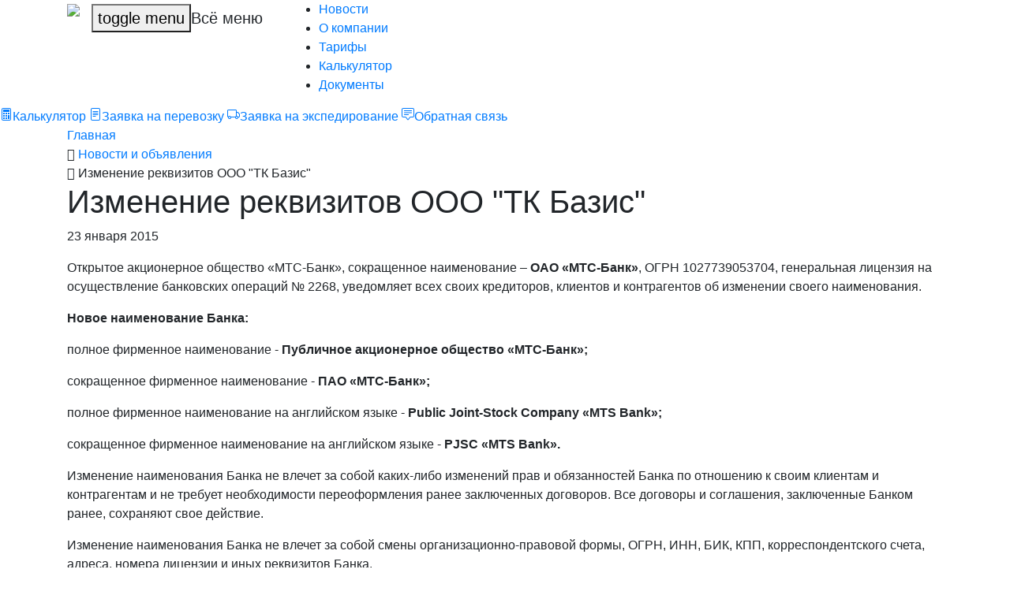

--- FILE ---
content_type: text/html; charset=UTF-8
request_url: https://rtkbazis.ru/news/733/
body_size: 7437
content:
<!DOCTYPE html>
<html xmlns="http://www.w3.org/1999/xhtml">

<head>
	<meta http-equiv="Content-Type" content="text/html; charset=utf-8" />
	<meta charset="utf-8">
	<meta http-equiv="X-UA-Compatible" content="IE=edge">
	<meta name="viewport" content="width=device-width, initial-scale=1">

	<script src="https://ajax.googleapis.com/ajax/libs/jquery/2.1.3/jquery.min.js"></script>
	<link rel="stylesheet" href="/bitrix/templates/new_basis/css/itc-slider.css">
	<!-- Latest compiled and minified CSS -->
	<!-- <link rel="stylesheet" href="//netdna.bootstrapcdn.com/bootstrap/3.3.2/css/bootstrap.min.css"> -->

	<!-- Optional theme -->
	<!-- <link rel="stylesheet" href="//netdna.bootstrapcdn.com/bootstrap/3.3.2/css/bootstrap-theme.min.css"> -->

	<!-- Latest compiled and minified JavaScript -->
	<script src="//netdna.bootstrapcdn.com/bootstrap/3.3.2/js/bootstrap.min.js"></script>

	<!-- HTML5 Shim and Respond.js IE8 support of HTML5 elements and media queries -->
	<!-- WARNING: Respond.js doesn't work if you view the page via file:// -->
	<!--[if lt IE 9]>
	<script src="https://oss.maxcdn.com/libs/html5shiv/3.7.0/html5shiv.js"></script>
	<script src="https://oss.maxcdn.com/libs/respond.js/1.4.2/respond.min.js"></script>
	<script src="http://css3-mediaqueries-js.googlecode.com/svn/trunk/css3-mediaqueries.js"></script>
	<![endif]-->
	<link rel="stylesheet" href="https://cdn.jsdelivr.net/npm/bootstrap@4.0.0/dist/css/bootstrap.min.css" integrity="sha384-Gn5384xqQ1aoWXA+058RXPxPg6fy4IWvTNh0E263XmFcJlSAwiGgFAW/dAiS6JXm" crossorigin="anonymous">

	<!-- <script src="https://code.jquery.com/jquery-3.2.1.slim.min.js" integrity="sha384-KJ3o2DKtIkvYIK3UENzmM7KCkRr/rE9/Qpg6aAZGJwFDMVNA/GpGFF93hXpG5KkN" crossorigin="anonymous"></script> -->
	<script src="https://cdn.jsdelivr.net/npm/popper.js@1.12.9/dist/umd/popper.min.js" integrity="sha384-ApNbgh9B+Y1QKtv3Rn7W3mgPxhU9K/ScQsAP7hUibX39j7fakFPskvXusvfa0b4Q" crossorigin="anonymous"></script>
	<script src="https://cdn.jsdelivr.net/npm/bootstrap@4.0.0/dist/js/bootstrap.min.js" integrity="sha384-JZR6Spejh4U02d8jOt6vLEHfe/JQGiRRSQQxSfFWpi1MquVdAyjUar5+76PVCmYl" crossorigin="anonymous"></script>

	<script src="/bitrix/templates/new_basis/js/main.js" />
	</script>
	<script defer src="/bitrix/templates/new_basis/js/itc-slider.js"></script>
	<link rel="stylesheet" href="https://cdn.jsdelivr.net/npm/@fortawesome/fontawesome-free@6.1.2/css/fontawesome.min.css" integrity="sha384-X8QTME3FCg1DLb58++lPvsjbQoCT9bp3MsUU3grbIny/3ZwUJkRNO8NPW6zqzuW9" crossorigin="anonymous">
	<title>Изменение реквизитов ООО &quot;ТК Базис&quot;</title>
    <meta http-equiv="Content-Type" content="text/html; charset=UTF-8" />
<meta name="robots" content="index, follow" />
<meta name="keywords" content="Грузоперевозки, Транспортная компания, Москва, Новокузнецк, Абакан, Барнаул, Владивосток, Кемерово, Кызыл, Москва, Минск, Новокузнецк, Новосибирск, Хабаровск" />
<meta name="description" content="Филиалы в Москве и шести крупных городах Сибири. Склады для хранения грузов, осуществляется доставка грузов до получателя. Квалифицированный персонал. Доставка груза в минимальные сроки за разумные цены. Полная материальная ответственность." />
<link href="/bitrix/templates/new_basis/components/bitrix/news/news/bitrix/news.detail/.default/style.css?166117697360" type="text/css"  rel="stylesheet" />
<link href="/bitrix/templates/new_basis/components/bitrix/menu/bottom/style.min.css?1661176973490" type="text/css"  data-template-style="true"  rel="stylesheet" />
<link href="/bitrix/components/bitrix/breadcrumb/templates/.default/style.min.css?1645648723467" type="text/css"  data-template-style="true"  rel="stylesheet" />
<link href="/bitrix/templates/new_basis/components/bitrix/menu/submenu/style.min.css?1661176973490" type="text/css"  data-template-style="true"  rel="stylesheet" />
<link href="/bitrix/templates/new_basis/styles.css?17097250321370" type="text/css"  data-template-style="true"  rel="stylesheet" />
<link href="/bitrix/templates/new_basis/template_styles.css?170972503222230" type="text/css"  data-template-style="true"  rel="stylesheet" />
<script type="text/javascript">var _ba = _ba || []; _ba.push(["aid", "0b6f150801473fe972251a640382ce6c"]); _ba.push(["host", "rtkbazis.ru"]); (function() {var ba = document.createElement("script"); ba.type = "text/javascript"; ba.async = true;ba.src = (document.location.protocol == "https:" ? "https://" : "http://") + "bitrix.info/ba.js";var s = document.getElementsByTagName("script")[0];s.parentNode.insertBefore(ba, s);})();</script>


    <!-- Yandex.Metrika counter -->
    <script type="text/javascript" >
        (function(m,e,t,r,i,k,a){m[i]=m[i]||function(){(m[i].a=m[i].a||[]).push(arguments)};
            m[i].l=1*new Date();
            for (var j = 0; j < document.scripts.length; j++) {if (document.scripts[j].src === r) { return; }}
            k=e.createElement(t),a=e.getElementsByTagName(t)[0],k.async=1,k.src=r,a.parentNode.insertBefore(k,a)})
        (window, document, "script", "https://mc.yandex.ru/metrika/tag.js", "ym");

        ym(28656436, "init", {
            clickmap:true,
            trackLinks:true,
            accurateTrackBounce:true,
            webvisor:true
        });
    </script>
    <noscript><div><img src="https://mc.yandex.ru/watch/28656436" style="position:absolute; left:-9999px;" alt="" /></div></noscript>
    <!-- /Yandex.Metrika counter -->
</head>

<body >

<div class="modal fade" id="myModal" tabindex="-1" role="dialog" aria-labelledby="myModalLabel" aria-hidden="true">
	<div class="modal-dialog">
		<div class="modal-content">
			<div class="modal-header">
				<button type="button" class="close" data-dismiss="modal" aria-hidden="true">&times;</button>
				<h4 class="modal-title" id="myModalLabel">Перезвоните мне</h4>
			</div>
			<form class="form-horizontal" role="form" id="callback-form">
				<div class="modal-body">
					<div class="form-group">
						<label for="inputName" class="col-sm-3 control-label">Имя *</label>
						<div class="col-sm-9">
							<input type="text" class="form-control" id="inputName" placeholder="Имя" maxlength="20">
						</div>
					</div>
					<div class="form-group">
						<label for="inputPhone" class="col-sm-3 control-label">Телефон *</label>
						<div class="col-sm-9">
							<input type="text" class="form-control" id="inputPhone" placeholder="Телефон" maxlength="20">
						</div>
					</div>
				</div>
				<div class="modal-footer">
					<button type="submit" class="btn btn-success">Отправить</button>
				</div>
			</form>
		</div>
	</div>
</div>
<div class="modal fade" id="myModal-2" tabindex="-1" role="dialog" aria-labelledby="myModalLabel-2" aria-hidden="true">
	<div class="modal-dialog">
		<div class="modal-content">
			<div class="modal-header">
				<button type="button" class="close" data-dismiss="modal" aria-hidden="true">&times;</button>
				<h4 class="modal-title" id="myModalLabel-2">Задать вопрос</h4>
			</div>
			<form class="form-horizontal" role="form" id="ask-form" action="/send.php" method="POST">
				<div class="modal-body">
					<div class="form-group">
						<label for="nameAsk" class="col-sm-3 control-label">Имя *</label>
						<div class="col-sm-9">
							<input type="text" name="user_name" class="form-control" id="nameAsk" placeholder="Имя">
						</div>
					</div>
					<div class="form-group">
						<label for="emailAsk" class="col-sm-3 control-label">E-mail *</label>
						<div class="col-sm-9">
							<input type="text" name="user_email" class="form-control" id="emailAsk" placeholder="E-mail">
						</div>
					</div>
					<div class="form-group">
						<label for="honeAsk" class="col-sm-3 control-label">Телефон *</label>
						<div class="col-sm-9">
							<input type="text" name="user_phone" class="form-control" id="phoneAsk" placeholder="Телефон">
						</div>
					</div>
					<div class="form-group">
						<label for="textAsk" class="col-sm-3 control-label">Вопрос *</label>
						<div class="col-sm-9">
							<textarea class="form-control" name="user_mess" id="textAsk" placeholder="Вопрос"></textarea>
						</div>
					</div>
					<div class="checkbox">
						<label>
							<input type="checkbox" required checked> Cогласие на обработку Ваших персональных данных
						</label>
					</div>
				</div>
				<div class="modal-footer">
					<button type="submit" class="btn btn-success">Отправить</button>
				</div>
			</form>
		</div>
	</div>
</div>

<div class="main-menu">
    <div class="container">
        <div class="row">
            <div class="col d-flex">
                <a href="/">
                    <img src="/bitrix/templates/new_basis/img/logo_rtk.png" class="img-fluid logo">
                </a>
                <div class="navbar-header">
                    <div class="navbar-brand col-12">
                        <button class="cmn-toggle-switch cmn-toggle-switch__htx"><span>toggle menu</span></button>Всё меню
                    </div>
                </div>
                <ul class="top-menu d-none d-md-none d-sm-none d-lg-block ">
                    <li ><a href="/news/" >Новости</a></li>
                    <li ><a href="/about/">О компании</a></li>
                    <li ><a href="/price/">Тарифы</a></li>
                    <li ><a href="/price/calc/">Калькулятор</a></li>
                    <li ><a href="/documents/">Документы</a></li>
                </ul>
                <div class="tma-dropdown-town tma-hidden-middle " id="tma-dropdown-town">
                    <div class="tma-info-town"><a href="" class="tma-number-phone"></a></div>
                    <div class="tma-town-button">
                        <div class="tma-dropdown__label"></div>
                        <span class="tma-arrow-down tma-norotate" style="cursor:pointer">
    <!--	                                <img src="--><!--/img/arrow-down.png" class="img-fluid" style ="width: 0.75rem;-->
                            <!--    height: 0.75rem;">-->
                                    </span>
                    </div>
                    <ul class="tma-dropdown__ul">
                        
                    </ul>
                </div>
            </div>
        </div>
        <div class="submenu header-popup-menu" style="display: none;">
            <div class="row">
                <div class="col-md-4 col-sm-4">
                    <h4>РТК</h4>
                    <ul class="bottom-menu" style="list-style: none;">
                        <li><a href="/about/">О компании</a></li>
                        <li><a href="/documents/">Документы</a></li>
                        <li><a href="/price/">Тарифы</a></li>
                        <li><a href="/price/calc/">Калькулятор</a></li>
                        <li><a href="/news/">Новости</a></li>
                    </ul>
                </div>
                <div class="col-md-4 col-sm-4">
                    <h4>Услуги</h4>
                    
<ul class="bottom-menu" style="list-style: none;">

			<li><a href="/groupage/"
			 >
		Сборные грузы</a></li>
		
			<li><a href="/autotransportations/"
			 >
		Автоперевозки</a></li>
		
			<li><a href="/railway-transportation/"
			 >
		ЖД перевозки</a></li>
		
			<li><a href="/container-shipping/"
			 >
		Контейнерные перевозки</a></li>
		
			<li><a href="/oversized-cargo/"
			 >
		Негабаритные грузы</a></li>
		

</ul>
                </div>
                <div class="col-md-4 col-sm-4">
                    <h4>Обратная связь</h4>
                    
<ul class="bottom-menu" style="list-style: none;">

			<li><a href="/writing-for-transportation/"
			 >
		Заявка на перевозку</a></li>
		
			<li><a href="/feedback/"
			 >
		Оставить отзыв</a></li>
		
			<li><a href=""
							data-toggle="modal"
                data-target="#myModal-2"
             >
		Задать вопроc</a></li>
		
			<li><a href="/privacy-policy/"
			 >
		Политика конфиденциальности</a></li>
		
			<li><a href="/privacy-agreement/"
			 >
		Согласие на обработку персональных данных</a></li>
		

</ul>
                </div>
            </div>
        </div>

    </div>
</div>

<div class="tma-panel">
    <a href="/price/calc/" class="tma-panel-icons"><svg xmlns="http://www.w3.org/2000/svg" width="16" height="16" fill="currentColor" class="bi bi-calculator" viewBox="0 0 16 16">
            <path d="M12 1a1 1 0 0 1 1 1v12a1 1 0 0 1-1 1H4a1 1 0 0 1-1-1V2a1 1 0 0 1 1-1h8zM4 0a2 2 0 0 0-2 2v12a2 2 0 0 0 2 2h8a2 2 0 0 0 2-2V2a2 2 0 0 0-2-2H4z" />
            <path d="M4 2.5a.5.5 0 0 1 .5-.5h7a.5.5 0 0 1 .5.5v2a.5.5 0 0 1-.5.5h-7a.5.5 0 0 1-.5-.5v-2zm0 4a.5.5 0 0 1 .5-.5h1a.5.5 0 0 1 .5.5v1a.5.5 0 0 1-.5.5h-1a.5.5 0 0 1-.5-.5v-1zm0 3a.5.5 0 0 1 .5-.5h1a.5.5 0 0 1 .5.5v1a.5.5 0 0 1-.5.5h-1a.5.5 0 0 1-.5-.5v-1zm0 3a.5.5 0 0 1 .5-.5h1a.5.5 0 0 1 .5.5v1a.5.5 0 0 1-.5.5h-1a.5.5 0 0 1-.5-.5v-1zm3-6a.5.5 0 0 1 .5-.5h1a.5.5 0 0 1 .5.5v1a.5.5 0 0 1-.5.5h-1a.5.5 0 0 1-.5-.5v-1zm0 3a.5.5 0 0 1 .5-.5h1a.5.5 0 0 1 .5.5v1a.5.5 0 0 1-.5.5h-1a.5.5 0 0 1-.5-.5v-1zm0 3a.5.5 0 0 1 .5-.5h1a.5.5 0 0 1 .5.5v1a.5.5 0 0 1-.5.5h-1a.5.5 0 0 1-.5-.5v-1zm3-6a.5.5 0 0 1 .5-.5h1a.5.5 0 0 1 .5.5v1a.5.5 0 0 1-.5.5h-1a.5.5 0 0 1-.5-.5v-1zm0 3a.5.5 0 0 1 .5-.5h1a.5.5 0 0 1 .5.5v4a.5.5 0 0 1-.5.5h-1a.5.5 0 0 1-.5-.5v-4z" />
        </svg><span class="hidden-xs tma-panel-text">Калькулятор</span></a>
    <a href="/writing-for-transportation/" class="tma-panel-icons"><svg xmlns="http://www.w3.org/2000/svg" width="16" height="16" fill="currentColor" class="bi bi-file-text" viewBox="0 0 16 16">
            <path d="M5 4a.5.5 0 0 0 0 1h6a.5.5 0 0 0 0-1H5zm-.5 2.5A.5.5 0 0 1 5 6h6a.5.5 0 0 1 0 1H5a.5.5 0 0 1-.5-.5zM5 8a.5.5 0 0 0 0 1h6a.5.5 0 0 0 0-1H5zm0 2a.5.5 0 0 0 0 1h3a.5.5 0 0 0 0-1H5z" />
            <path d="M2 2a2 2 0 0 1 2-2h8a2 2 0 0 1 2 2v12a2 2 0 0 1-2 2H4a2 2 0 0 1-2-2V2zm10-1H4a1 1 0 0 0-1 1v12a1 1 0 0 0 1 1h8a1 1 0 0 0 1-1V2a1 1 0 0 0-1-1z" />
        </svg><span class="hidden-xs tma-panel-text">Заявка на перевозку</span></a>

    <!--	            data-toggle="modal" data-target="#myModal-2"-->
    <a href="/application/" class="tma-panel-icons"><svg xmlns="http://www.w3.org/2000/svg" width="16" height="16" fill="currentColor" class="bi bi-truck" viewBox="0 0 16 16">
            <path d="M0 3.5A1.5 1.5 0 0 1 1.5 2h9A1.5 1.5 0 0 1 12 3.5V5h1.02a1.5 1.5 0 0 1 1.17.563l1.481 1.85a1.5 1.5 0 0 1 .329.938V10.5a1.5 1.5 0 0 1-1.5 1.5H14a2 2 0 1 1-4 0H5a2 2 0 1 1-3.998-.085A1.5 1.5 0 0 1 0 10.5v-7zm1.294 7.456A1.999 1.999 0 0 1 4.732 11h5.536a2.01 2.01 0 0 1 .732-.732V3.5a.5.5 0 0 0-.5-.5h-9a.5.5 0 0 0-.5.5v7a.5.5 0 0 0 .294.456zM12 10a2 2 0 0 1 1.732 1h.768a.5.5 0 0 0 .5-.5V8.35a.5.5 0 0 0-.11-.312l-1.48-1.85A.5.5 0 0 0 13.02 6H12v4zm-9 1a1 1 0 1 0 0 2 1 1 0 0 0 0-2zm9 0a1 1 0 1 0 0 2 1 1 0 0 0 0-2z"/>
        </svg><span class="hidden-xs tma-panel-text">Заявка на экспедирование</span></a>
    <a href="/feedback/" class="tma-panel-icons"><svg xmlns="http://www.w3.org/2000/svg" width="16" height="16" fill="currentColor" class="bi bi-chat-square-text" viewBox="0 0 16 16">
            <path d="M14 1a1 1 0 0 1 1 1v8a1 1 0 0 1-1 1h-2.5a2 2 0 0 0-1.6.8L8 14.333 6.1 11.8a2 2 0 0 0-1.6-.8H2a1 1 0 0 1-1-1V2a1 1 0 0 1 1-1h12zM2 0a2 2 0 0 0-2 2v8a2 2 0 0 0 2 2h2.5a1 1 0 0 1 .8.4l1.9 2.533a1 1 0 0 0 1.6 0l1.9-2.533a1 1 0 0 1 .8-.4H14a2 2 0 0 0 2-2V2a2 2 0 0 0-2-2H2z" />
            <path d="M3 3.5a.5.5 0 0 1 .5-.5h9a.5.5 0 0 1 0 1h-9a.5.5 0 0 1-.5-.5zM3 6a.5.5 0 0 1 .5-.5h9a.5.5 0 0 1 0 1h-9A.5.5 0 0 1 3 6zm0 2.5a.5.5 0 0 1 .5-.5h5a.5.5 0 0 1 0 1h-5a.5.5 0 0 1-.5-.5z" />
        </svg><span class="hidden-xs tma-panel-text">Обратная связь</span></a>
</div>


<!--<div class="header">
        <div class="container">
            <div class="row">
               
                <div class="col-md-5 col-sm-4 col-xs-6">
                    <b>Транспортная компания БАЗИС - железнодорожные и автоперевозки по России.</b>
                </div>
                <div class="col-md-4 col-sm-4 col-xs-6 text-right">
                    <div class="directions">Наши направления</div>
                    <div class="directions-contacts">Контакты в городах</div>
                </div>
            </div>
            <div class="directions-list">
                <div class="row">
                                    </div>
            </div>
        </div>
    </div>-->

<div class="content-block">
	<div class="container">
        <link href="/bitrix/css/main/font-awesome.css?164564873228777" type="text/css" rel="stylesheet" />
<div class="bx-breadcrumb" itemscope itemtype="http://schema.org/BreadcrumbList">
			<div class="bx-breadcrumb-item" id="bx_breadcrumb_0" itemprop="itemListElement" itemscope itemtype="http://schema.org/ListItem">
				
				<a href="/" title="Главная" itemprop="item">
					<span itemprop="name">Главная</span>
				</a>
				<meta itemprop="position" content="1" />
			</div>
			<div class="bx-breadcrumb-item" id="bx_breadcrumb_1" itemprop="itemListElement" itemscope itemtype="http://schema.org/ListItem">
				<i class="fa fa-angle-right"></i>
				<a href="/news/" title="Новости и объявления" itemprop="item">
					<span itemprop="name">Новости и объявления</span>
				</a>
				<meta itemprop="position" content="2" />
			</div>
			<div class="bx-breadcrumb-item">
				<i class="fa fa-angle-right"></i>
				<span>Изменение реквизитов ООО &quot;ТК Базис&quot;</span>
			</div><div style="clear:both"></div></div>		<h1>Изменение реквизитов ООО &quot;ТК Базис&quot;</h1>
        
        		<script defer src="/bitrix/templates/new_basis/js/townDropdown1.js?v=6"> </script>
		<div class="content-block-main" ><div class="news-detail">
				<p class="news-date-time">23 января 2015</p>
						 
<p>Открытое акционерное общество &laquo;МТС-Банк&raquo;, сокращенное наименование &ndash; <b>ОАО «МТС-Банк»</b>, ОГРН 1027739053704, генеральная лицензия на осуществление банковских операций № 2268, уведомляет всех своих кредиторов, клиентов и контрагентов об изменении своего наименования.</p>
 
<p><b>Новое наименование Банка:</b></p>
 
<p>полное фирменное наименование - <b>Публичное акционерное общество «МТС-Банк»;</b> </p>
 
<p>сокращенное фирменное наименование - <b>ПАО «МТС-Банк»;</b> </p>
 
<p>полное фирменное наименование на английском языке - <b> Public Joint-Stock Company «MTS Bank»;</b></p>
 
<p>сокращенное фирменное наименование на английском языке - <b>PJSC «MTS Bank».</b></p>
 
<p>Изменение наименования Банка не влечет за собой каких-либо изменений прав и обязанностей Банка по отношению к своим клиентам и контрагентам и не требует необходимости переоформления ранее заключенных договоров. Все договоры и соглашения, заключенные Банком ранее, сохраняют свое действие.</p>
 
<p>Изменение наименования Банка не влечет за собой смены организационно-правовой формы, ОГРН, ИНН, БИК, КПП, корреспондентского счета, адреса, номера лицензии и иных реквизитов Банка.</p>
 
<p><b><i>До</i></b><i> <b>29 января 2015 года</b> включительно платежные документы оформляются с прежним наименованием.</i></p>
 
<p><b><i>Начиная с 30 января 2015 года</i></b><i> Банк не будет принимать к исполнению расчетные документы, содержащие прежнее наименование Банка. Указанные документы будут возвращаться Банком без исполнения.</i></p>
 
<p>Реквизиты для осуществления платежей в адрес ООО &quot;ТК Базис&quot; <a href="/files/rekvizit_2015_tk-bazis.doc" target="_blank" >ЗДЕСЬ</a></p>
 		<div style="clear:both"></div>
	<br />
	</div><p><a href="/news/">Возврат к списку</a></p>
</div>
    </div>
    <div class="footer">
    	<div class="container">
        	<div class="tma-footer-row">
            	
                <div class="tma-footer-col">
                    <ul class="bottom-menu" style="list-style: none; ">
                    	<li><a href="/about/">О компании</a></li>
                        <li><a href="/documents/">Документы</a></li>
                        <li><a href="/price/">Тарифы</a></li>
                        <li><a href="/price/calc/">Калькулятор</a></li>
                        <li><a href="/news/">Новости</a></li>
                	</ul>
                </div>
                <div class="tma-footer-col">
                	
<ul class="bottom-menu" style="list-style: none;">

			<li><a href="/groupage/"
			 >
		Сборные грузы</a></li>
		
			<li><a href="/autotransportations/"
			 >
		Автоперевозки</a></li>
		
			<li><a href="/railway-transportation/"
			 >
		ЖД перевозки</a></li>
		
			<li><a href="/container-shipping/"
			 >
		Контейнерные перевозки</a></li>
		
			<li><a href="/oversized-cargo/"
			 >
		Негабаритные грузы</a></li>
		

</ul>
                </div>
                <div class="tma-footer-col">
                	
<ul class="bottom-menu" style="list-style: none;">

			<li><a href="/writing-for-transportation/"
			 >
		Заявка на перевозку</a></li>
		
			<li><a href="/feedback/"
			 >
		Оставить отзыв</a></li>
		
			<li><a href=""
							data-toggle="modal"
                data-target="#myModal-2"
             >
		Задать вопроc</a></li>
		
			<li><a href="/privacy-policy/"
			 >
		Политика конфиденциальности</a></li>
		
			<li><a href="/privacy-agreement/"
			 >
		Согласие на обработку персональных данных</a></li>
		

</ul>
                </div>
                <div class="tma-footer-hr"></div>
                <div class="tma-footer-coltext">© 2026, ООО "БАЗИС ТК" <br /><a href="/auth/" class="auth">Все права защищены.</a></div>
            </div>
    	</div>
    </div>
<script>
    (function(w,d,u){
        var s=d.createElement('script');s.async=true;s.src=u+'?'+(Date.now()/60000|0);
        var h=d.getElementsByTagName('script')[0];h.parentNode.insertBefore(s,h);
    })(window,document,'https://cdn-ru.bitrix24.ru/b35920216/crm/site_button/loader_1_krhvhd.js');
</script>
</body>
</html>